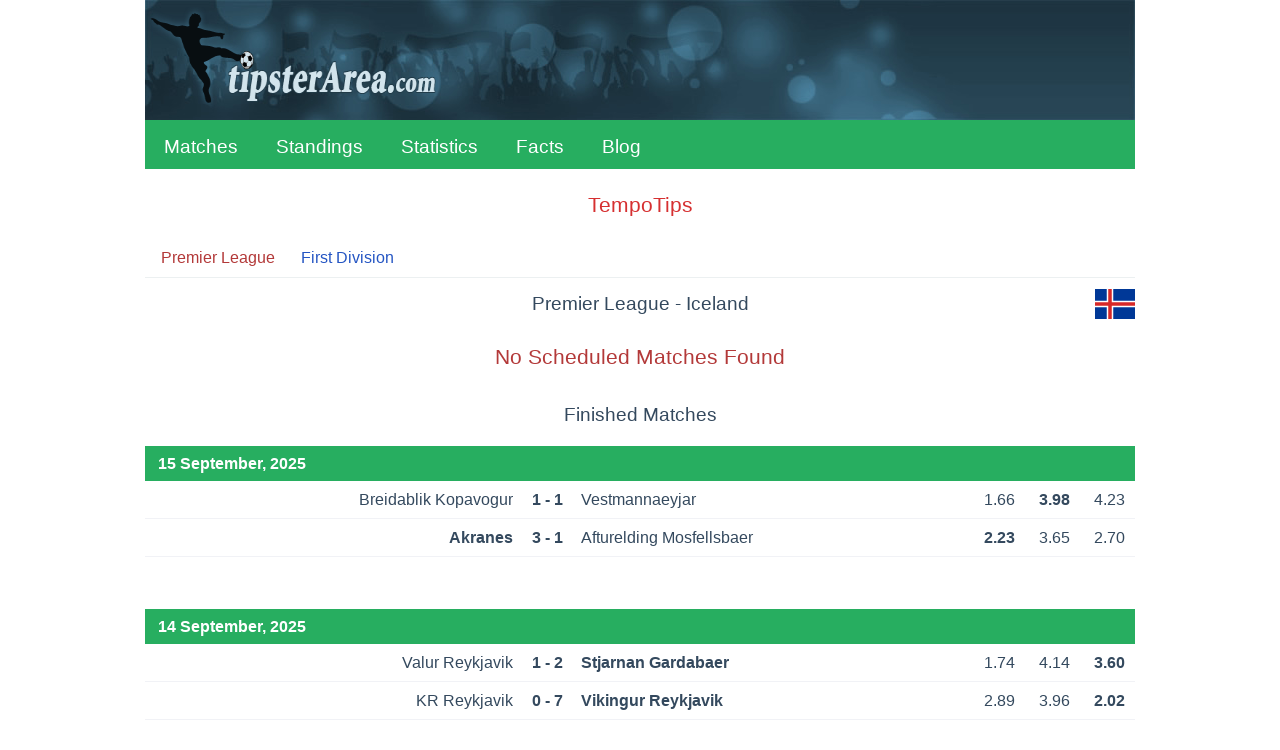

--- FILE ---
content_type: text/html;charset=UTF-8
request_url: https://tipsterarea.com/leagues/iceland/premier-league
body_size: 2564
content:
<!doctype html>
<html lang="en">
<head>
<script async src="https://www.googletagmanager.com/gtag/js?id=G-57YQ5NEPB8"></script>
<script>
window.dataLayer = window.dataLayer || [];
function gtag(){dataLayer.push(arguments);}
gtag('js', new Date());
gtag('config', 'G-57YQ5NEPB8');
</script>
<meta charset="utf-8">
<meta name="viewport" content="width=device-width, initial-scale=1">
<link rel="icon" href="/favicon.ico" type="image/x-icon">
<link rel="stylesheet" href="/css/main-24931.css" type="text/css">
<link rel="stylesheet" href="/css/program-24931.css" type="text/css">
<meta name="description" content="Scheduled matches Premier League Iceland, season 2025 and finished matches to the moment."/>
<title>Matches Premier League Iceland, 2025 | TipsterArea.com</title>
</head>

<body>
<header>
<div id="header-logo"></div>
<input type="checkbox" id="nav-checkbox" name="nav-checkbox" role="button"/>
<label for="nav-checkbox" id="nav-label" onclick="onclick">
<span id="burger">
<span id="brg1" class="hamburger"></span>
<span id="brg2" class="hamburger"></span>
<span id="brg3" class="hamburger"></span>
</span>
</label>
<label for="nav-checkbox" id="nav-title-label" onclick="onclick">
<span id="nav-title">
TipsterArea</span>
</label>
<nav id="top-nav" class="top-nav">
<a href="/">Matches</a>
<a href="/standings">Standings</a>
<a href="/statistics">Statistics</a>
<a href="/facts">Facts</a>
<a href="/blog">Blog</a>
<label for="nav-checkbox" id="nav-close" onclick="onclick">
<a id="burger-close">
<span id="burgerc">
<span id="brgc1" class="hamburger1"></span>
<span id="brgc2" class="hamburger1"></span>
</span>
</a>
</label>
</nav>
</header>
<div class="clever-core-ads"></div>
<div class="top-ad">
<a href="https://tempotips.com" target="_blank" rel="sponsored">TempoTips</a>
</div>
<div id="main">
<div id="program-wrapper">

<div id="program-navigation"><ul>
<li><span>Premier League</span></li>
<li><a href="/leagues/iceland/first-division">First Division</a></li>
</ul></div>
<div class="program-title-wrapper">
<h1 class="program-title">Premier League - Iceland</h1>
<img class="program-country-flag" src="/images/countries/iceland.svg" alt="Matches Iceland"/>
</div>

<div class="no-data-msg">
No Scheduled Matches Found
</div>
<h2 class="program-sub-title">Finished Matches</h2>
<div class="program-header">15 September, 2025</div>
<table class="games"><tbody><tr class="tr0">
<td class="hteam2"><span class="dc"><span class="dce">Breidablik Kopavogur</span></span></td>
<td class="result">1 - 1</td>
<td class="ateam2"><span class="dc"><span class="dce">Vestmannaeyjar</span></span></td>
<td class="odd">1.66</td>
<td class="odd bold">3.98</td>
<td class="odd">4.23</td>
</tr>
<tr class="tr1">
<td class="hteam2 bold"><span class="dc"><span class="dce">Akranes</span></span></td>
<td class="result">3 - 1</td>
<td class="ateam2"><span class="dc"><span class="dce">Afturelding Mosfellsbaer</span></span></td>
<td class="odd bold">2.23</td>
<td class="odd">3.65</td>
<td class="odd">2.70</td>
</tr>
</tbody></table><div class="program-header">14 September, 2025</div>
<table class="games"><tbody><tr class="tr0">
<td class="hteam2"><span class="dc"><span class="dce">Valur Reykjavik</span></span></td>
<td class="result">1 - 2</td>
<td class="ateam2 bold"><span class="dc"><span class="dce">Stjarnan Gardabaer</span></span></td>
<td class="odd">1.74</td>
<td class="odd">4.14</td>
<td class="odd bold">3.60</td>
</tr>
<tr class="tr1">
<td class="hteam2"><span class="dc"><span class="dce">KR Reykjavik</span></span></td>
<td class="result">0 - 7</td>
<td class="ateam2 bold"><span class="dc"><span class="dce">Vikingur Reykjavik</span></span></td>
<td class="odd">2.89</td>
<td class="odd">3.96</td>
<td class="odd bold">2.02</td>
</tr>
<tr class="tr0">
<td class="hteam2"><span class="dc"><span class="dce">FH Hafnarfjordur</span></span></td>
<td class="result">2 - 2</td>
<td class="ateam2"><span class="dc"><span class="dce">Fram Reykjavik</span></span></td>
<td class="odd">1.74</td>
<td class="odd bold">3.96</td>
<td class="odd">3.91</td>
</tr>
<tr class="tr1">
<td class="hteam2 bold"><span class="dc"><span class="dce">KA Akureyri</span></span></td>
<td class="result">4 - 1</td>
<td class="ateam2"><span class="dc"><span class="dce">Vestri</span></span></td>
<td class="odd bold">1.62</td>
<td class="odd">4.00</td>
<td class="odd">4.45</td>
</tr>
</tbody></table><div class="program-header">11 September, 2025</div>
<table class="games"><tbody><tr class="tr0">
<td class="hteam2 bold"><span class="dc"><span class="dce">Akranes</span></span></td>
<td class="result">3 - 0</td>
<td class="ateam2"><span class="dc"><span class="dce">Breidablik Kopavogur</span></span></td>
<td class="odd bold">4.54</td>
<td class="odd">4.38</td>
<td class="odd">1.56</td>
</tr>
</tbody></table><div class="program-header">31 August, 2025</div>
<table class="games"><tbody><tr class="tr0">
<td class="hteam2 bold"><span class="dc"><span class="dce">Fram Reykjavik</span></span></td>
<td class="result">2 - 1</td>
<td class="ateam2"><span class="dc"><span class="dce">Valur Reykjavik</span></span></td>
<td class="odd bold">3.38</td>
<td class="odd">3.89</td>
<td class="odd">1.85</td>
</tr>
<tr class="tr1">
<td class="hteam2"><span class="dc"><span class="dce">Vikingur Reykjavik</span></span></td>
<td class="result">2 - 2</td>
<td class="ateam2"><span class="dc"><span class="dce">Breidablik Kopavogur</span></span></td>
<td class="odd">1.97</td>
<td class="odd bold">3.56</td>
<td class="odd">3.25</td>
</tr>
<tr class="tr0">
<td class="hteam2 bold"><span class="dc"><span class="dce">Stjarnan Gardabaer</span></span></td>
<td class="result">3 - 2</td>
<td class="ateam2"><span class="dc"><span class="dce">KA Akureyri</span></span></td>
<td class="odd bold">2.00</td>
<td class="odd">3.78</td>
<td class="odd">3.04</td>
</tr>
</tbody></table><div class="program-games-list program-games-list-main">
<a href="/program/iceland/premier-league">Full Program</a>
<a href="/leagues/iceland/premier-league/all">Finished Matches</a>
</div>
<div class="module">
<div class="module-title"><span>Iceland</span> <span>Other Tournaments</span></div>
<div class="module-links">
<a href="/leagues/iceland/league-cup">League Cup</a>
<a href="/leagues/iceland/playoff">Playoff</a>
<a href="/leagues/iceland/super-cup">Super Cup</a>
<a href="/leagues/iceland/visa-bikarinn">Visa bikarinn</a>
</div>
</div>

</div>
</div>


<div class="footer-ad-before">
<div class="center">Advertising</div>
<a href="https://imstore.bet365affiliates.com/Tracker.aspx?AffiliateId=28006&AffiliateCode=365_01672815&CID=694&DID=72&TID=1&PID=149&LNG=1" target="_blank" rel="sponsored"><img src="https://imstore.bet365affiliates.com/?AffiliateCode=365_01672815&CID=694&DID=72&TID=1&PID=149&LNG=1" border="0" alt="bet365" /></a>
</div>
<footer>
<div id="footer-copy">&#169; TipsterArea.com - Only Football Stats</div>
<div id="footer-links">
<a href="/privacy-policy">Privacy</a>
<span>|</span>
<a href="/terms-and-conditions">Terms</a>
<span>|</span>
<a href="/contact">Contact</a>
</div>
<div id="footer-notice">
<span>TipsterArea.com is 18+ Only</span> <span>and Promotes Responsible Gambling</span>
</div>
<div id="footer-notice-links">
<a href="https://www.gambleaware.org/" rel="nofollow" target="_blank">GambleAware</a>
<span>|</span>
<a href="https://www.gamblingtherapy.org/" rel="nofollow" target="_blank">GamblingTherapy</a>
<span>|</span>
<a href="http://www.gamcare.org.uk/" rel="nofollow" target="_blank">GamCare</a>
</div>
<div id="footer-gambleaware"><a href="https://www.gambleaware.org/" rel="nofollow" target="_blank"><img src="/svg/gambleaware.svg"/></a></div>
<div id="footer-mobile">
<a href="https://play.google.com/store/apps/details?id=com.tipsterarea" target="_blank"><img src="/images/google-play-3.png" alt="Get TipsterArea App from google play"/></a>
</div>
<div id="switch">
<a href="/switch" rel="nofollow">Switch To Old Site</a>
</div>
<div class="footer-ad">
<div class="center">Advertising</div>
<a href="https://imstore.bet365affiliates.com/Tracker.aspx?AffiliateId=28006&AffiliateCode=365_01672815&CID=716&DID=72&TID=1&PID=149&LNG=1" target="_blank" rel="sponsored"><img src="https://imstore.bet365affiliates.com/?AffiliateCode=365_01672815&CID=716&DID=72&TID=1&PID=149&LNG=1" border="0" alt="bet365" /></a>
</div>
</footer>
<script data-cfasync="false" type="text/javascript" id="clever-core">
/* <![CDATA[ */
(function (document, window) {
var a, c = document.createElement("script"), f = window.frameElement;

c.id = "CleverCoreLoader57429";
c.src = "https://scripts.cleverwebserver.com/1e7331843677ade7821266b2e379b13e.js";

c.async = !0;
c.type = "text/javascript";
c.setAttribute("data-target", window.name || (f && f.getAttribute("id")));
c.setAttribute("data-callback", "put-your-callback-function-here");
c.setAttribute("data-callback-url-click", "put-your-click-macro-here");
c.setAttribute("data-callback-url-view", "put-your-view-macro-here");

try {
a = parent.document.getElementsByTagName("script")[0] || document.getElementsByTagName("script")[0];
} catch (e) {
a = !1;
}

a || (a = document.getElementsByTagName("head")[0] || document.getElementsByTagName("body")[0]);
a.parentNode.insertBefore(c, a);
})(document, window);
/* ]]> */
</script>
<div class="clever-core-ads-offerwall"></div>
</body>
</html>


--- FILE ---
content_type: text/css
request_url: https://tipsterarea.com/css/program-24931.css
body_size: 1170
content:
#program-wrapper{margin:.6em auto 5.2em auto;color:#34495e}div.program-title-wrapper{position:relative}img.program-country-flag,img.program-international-flag{width:40px;height:30px;position:absolute;right:0;top:-4px;background:#fff}h1.program-title{margin:.8em 0 1.2em 0;font-size:1.2em;font-weight:normal;text-align:center}@media screen and (max-width:640px){img.program-country-flag,img.program-international-flag{right:10px}}@media screen and (max-width:480px){h1.program-title{width:calc(100% - 50px);white-space:nowrap;overflow:hidden;text-overflow:ellipsis}}@media screen and (max-width:420px){img.program-country-flag,img.program-international-flag{right:4px}}@media screen and (max-width:360px){h1.program-title{margin-top:.42em}}h2.program-sub-title{margin:3.2em 0 -1.6em 0;font-size:1.2em;font-weight:normal;text-align:center}h2.program-sub-title:first-of-type{margin-top:1.6em}.program-header{margin-top:3.2em;padding-left:.8em;line-height:2.2em;text-align:left;font-weight:bold;background:#27ae60;color:#fff}.program-games-list{margin-top:2.2em;font-size:1.2em;text-align:center}.program-games-list-main{margin-top:4.2em}.program-fixtures a,.program-games-list a{text-decoration:none;color:#2455c3}.program-games-list a:first-of-type{margin-right:.5em}.program-games-list a:last-of-type{margin-left:.5em}.program-games-list a:hover{text-decoration:underline}.program-games-list a:visited{color:#2455c3}@media screen and (max-width:360px){.program-games-list{font-size:1em;font-weight:bold}}#program-navigation{padding-left:1em;padding-bottom:.6em;border-bottom:1px solid #ecf0f1}#program-navigation ul{margin:0;padding:0;list-style:none}#program-navigation li{display:inline-block;margin-right:1.4em}#program-navigation li:last-of-type{margin-right:0}#program-navigation a{text-decoration:none;color:#2455c3}#program-navigation a:hover{text-decoration:underline}#program-navigation a:visited{color:#2455c3}#program-navigation span{color:#b33939}@media screen and (max-width:640px){#program-navigation{border-bottom:0 none #ecf0f1;padding-left:0}#program-navigation li{display:block;line-height:2.2em;margin-left:.6em;margin-right:.6em;padding-left:.4em;padding-right:.4em;border-bottom:1px solid #ecf0f1}#program-navigation li:last-of-type{margin-right:.6em}#program-navigation a{display:block}}table.games{width:100%;margin:0 auto 0 auto;border-collapse:collapse}table.games td{line-height:2.2em;border-bottom:1px solid #f1f2f6}table.games td.date{width:5.4em;padding-left:.32em;white-space:nowrap}table.games td.time{width:3.2em;padding-left:.32em;white-space:nowrap}table.games td.round{width:1.32em;padding-right:.52em;white-space:nowrap;text-align:right}table.games td.hteam{text-align:right;padding-right:.4em;vertical-align:top;width:280px}table.games td.ateam{text-align:left;padding-left:.4em;vertical-align:top;width:330px}table.games td.hteam2{text-align:right;padding-right:.4em;vertical-align:top;width:378px}table.games td.ateam2{text-align:left;padding-left:.4em;vertical-align:top;width:398px}table.games td.result{width:3.4em;white-space:nowrap;text-align:center;font-weight:bold}table.games td.result2{width:1.2em;white-space:nowrap;text-align:center}table.games td.odd{width:2.8em;white-space:nowrap;text-align:right;padding-right:.6em}table.games td.noodd{width:3.4em;text-align:center;padding-right:0}@media screen and (max-width:760px){table.games td.hteam{padding-right:.32em;width:250px}table.games td.ateam{padding-left:.32em;width:250px}table.games td.hteam2{padding-right:.32em;width:350px}table.games td.ateam2{padding-left:.32em;width:350px}}@media screen and (max-width:640px){table.games td.odd{display:none}}@media screen and (max-width:420px){table.games td.date{width:4.8em;padding-left:.22em}table.games td.time{width:2.8em;padding-left:.22em;white-space:nowrap}table.games td.hteam{padding-right:.2em;width:150px}table.games td.ateam{padding-left:.2em;width:150px}table.games td.hteam2{padding-right:.2em;width:150px}table.games td.ateam2{padding-left:.2em;width:150px}}@media screen and (max-width:360px){table.games td.date{padding-left:.12em}}.module{margin-top:1.8em;margin-bottom:3.2em;padding:0 .52em}.module-title{text-align:center;color:#27ae60;font-size:1.2em;line-height:1.32em;margin-bottom:.52em}.module-title span{white-space:nowrap}.module-no-data{margin:3.2em .32em;text-align:center;font-size:1.12em;line-height:1.6em;color:#b33939}.module-empty{height:7.2em}.module-links{margin-left:auto;margin-right:auto;width:max-content;max-width:100%;line-height:1.42em}.module-links a{display:block;text-decoration:none;color:#2455c3;white-space:nowrap;overflow:hidden;text-overflow:ellipsis;width:max-content;max-width:100%;padding:.24em 0}.module-links a:hover{text-decoration:underline}.module-links a:visited{color:#2455c3}